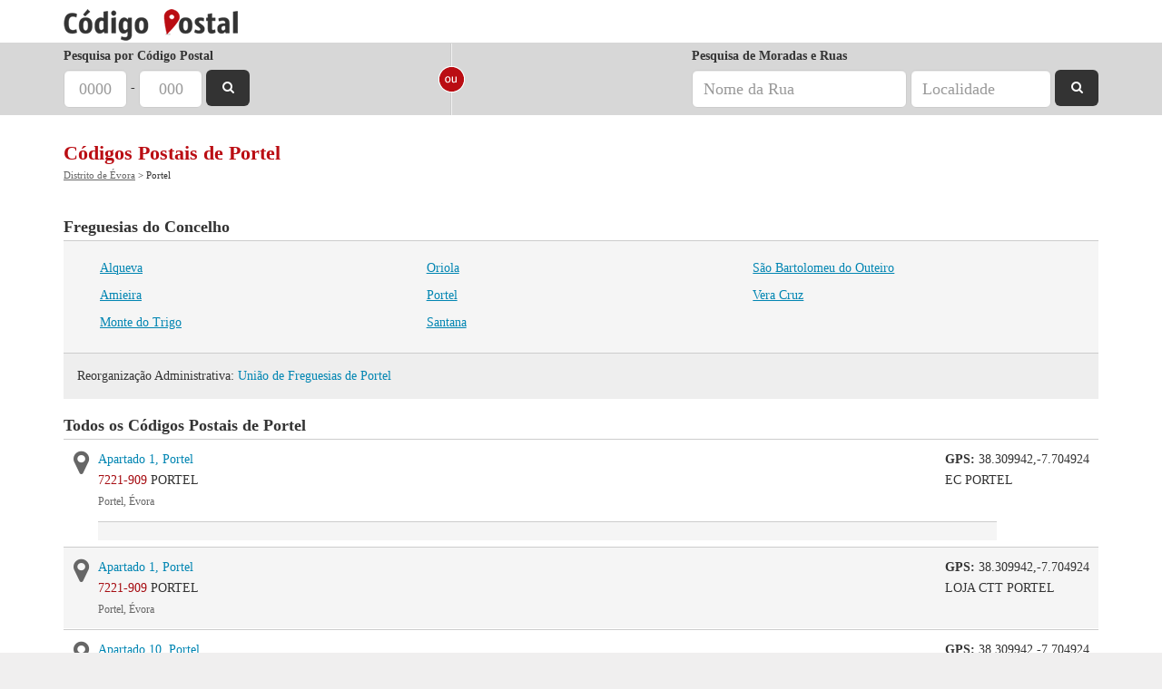

--- FILE ---
content_type: text/html; charset=utf-8
request_url: https://www.codigo-postal.pt/portel/
body_size: 3151
content:
<!DOCTYPE html><html
itemscope itemtype="http://schema.org/WebPage" lang="pt-pt"><head><title>Códigos Postais de Portel</title><meta
http-equiv="Content-Type" content="text/html; charset=UTF-8" /><link
rel="stylesheet" href="/public/css/flat-v7.css" type="text/css" /><meta
name="description" content="Todos os Códigos Postais de Portel, Évora. Por exemplo, 7221-909 PORTEL, Apartado 13, Portel." /><meta
name="keywords" content="codigo postal, Portel, Évora, 7221-909" /><meta
name="viewport" content="width=device-width, initial-scale=1.0, maximum-scale=1.0, user-scalable=0" /><link
rel="shortcut icon" href="/favicon.ico" /><meta
property="fb:admins" content="1035683224" /><meta
property="fb:app_id" content="420345441324086" /><meta
property="og:title" content="Código Postal" /><meta
property="og:url" content="https://www.codigo-postal.pt/" /><meta
property="og:image" content="https://www.codigo-postal.pt/img/logo-fb.png" /><meta
property="og:site_name" content="Código Postal" /><meta
property="og:description" content="Todos os Códigos Postais de Portel, Évora. Por exemplo, 7221-909 PORTEL, Apartado 13, Portel." /><meta
property="og:type" content="website" /><link
rel="amphtml" href="http://www.codigo-postal.pt/portel/?amp=1">  <script>(function(w, d, s, l, i) {
            w[l] = w[l] || [];
            w[l].push({
                'gtm.start': new Date().getTime(),
                event: 'gtm.js'
            });
            var f = d.getElementsByTagName(s)[0],
                j = d.createElement(s),
                dl = l != 'dataLayer' ? '&l=' + l : '';
            j.async = true;
            j.src =
                'https://www.googletagmanager.com/gtm.js?id=' + i + dl;
            f.parentNode.insertBefore(j, f);
        })(window, document, 'script', 'dataLayer', 'GTM-5XCM4V2');</script>  <script type='text/javascript'>var googletag = googletag || {};
                googletag.cmd = googletag.cmd || [];
                (function() {
                var gads = document.createElement('script');
                gads.async = true;
                gads.type = 'text/javascript';
                var useSSL = 'https:' == document.location.protocol;
                gads.src = (useSSL ? 'https:' : 'http:') + 
                '//www.googletagservices.com/tag/js/gpt.js';
                var node = document.getElementsByTagName('script')[0];
                node.parentNode.insertBefore(gads, node);
                })();</script><script type='text/javascript'>googletag.cmd.push(function() {var mySizeMapping = googletag.sizeMapping().addSize([1,1], [300,250]).addSize([770,500], [728,90]).addSize([1190,500], [970,90]).build();googletag.defineSlot('/4685050/códigopostal_lists_leaderboard_top', [[970,90], [728, 90], [300, 250]], 'div-gpt-ad-1401463712846-1').defineSizeMapping(mySizeMapping).addService(googletag.pubads());
var mySizeMapping = googletag.sizeMapping().addSize([0,0], [320,50]).addSize([770,500], []).build();googletag.defineSlot('/4685050/códigopostal_CodigoPostal_stickybottom320x50', [320, 50], 'div-gpt-ad-1401463712846-4').defineSizeMapping(mySizeMapping).addService(googletag.pubads());
var mySizeMapping = googletag.sizeMapping().addSize([1,1], [300,250]).addSize([770,500], [336,280]).build();googletag.defineSlot('/4685050/códigopostal_lists_MREC_bottom', [[300, 250], [336, 280]], 'div-gpt-ad-1401463712846-3').defineSizeMapping(mySizeMapping).addService(googletag.pubads());
var mySizeMapping = googletag.sizeMapping().addSize([1,1], [300,250]).addSize([770,500], [728,90]).addSize([1190,500], [970,90]).build();googletag.defineSlot('/4685050/códigopostal_lists_leaderboard_middle', [[970,90], [728, 90], [300, 250]], 'div-gpt-ad-1401463712846-2').defineSizeMapping(mySizeMapping).addService(googletag.pubads());
googletag.pubads().enableSingleRequest();googletag.enableServices();});</script> </head><body> <noscript><iframe
src="https://www.googletagmanager.com/ns.html?id=GTM-5XCM4V2" height="0" width="0" style="display:none;visibility:hidden"></iframe></noscript><div
id="fb-root"></div><div
id='header' class='min'><div
class="container"><div
class="col-md-12"><div
id='logo' class='min'><a
href='/'><span>Código Postal - Pesquisa e Validação de Códigos Postais</span></a></div></div></div></div><div
id='search' class='min'><div
class="container"><div
class='search-container min'><div
class="col-sm-4 col-md-4 hidden-xs"><form
method='get' action='/' class="form-inline"><div
class="form-group"> <label
for='cp4'>Pesquisa por Código Postal</label> <input
class='cp4 form-control input-lg min' name='cp4' maxlength="4" id='cp4' placeholder="0000" value="" /> <span
id='cp-split'>-</span> <input
class='cp3 form-control input-lg min' name='cp3' maxlength="3" placeholder="000" value="" /> <button
class="sbutton"><i
class="fa fa-search"></i><span> Pesquisar</span></button></div></form></div><div
class="col-sm-1 col-md-1 hidden-xs"><div
class="row"><div
class='search-split'></div></div></div><div
class="col-sm-7 col-md-7 mobile-split hidden-xs"><form
method='get' action='/' class="form-inline pull-right"> <label
for='rua'>Pesquisa de Moradas e Ruas</label><div
class="form-group"> <input
class='rua form-control input-lg min' name='rua' id="rua" placeholder="Nome da Rua" value="" /> <input
class='local form-control input-lg min' name='local' placeholder="Localidade" value="" /> <button
class="sbutton"><i
class="fa fa-search"></i><span> Pesquisar</span></button></div></form></div><div
class="col-sm-12 col-md-12 visible-xs"><form
method='get' action='/' class="form-inline"><div
class="input-group"> <input
class='mobile form-control min' name='mobile' id='mobile' placeholder="Código Postal ou Morada" value="" /> <span
class="input-group-btn"> <button
class="btn btn-default" type="button"><i
class="fa fa-search"></i></button> </span></div></form></div></div></div></div><div
class="container"><div
class="col-md-12"><div
class="row"><h1>Códigos Postais de Portel</h1><div
class="breadcrumbs" itemprop="breadcrumb"><a
href="/distrito-evora/">Distrito de Évora</a> &gt; Portel</div> <br/><div
id="county"><div
class="col-md-12"><div
class="row"><h2 class='htitle'>Freguesias do Concelho</h2><div
class='placelist'><ul
class="list-unstyled list-inline"><li> <a
href="/portel/alqueva/">Alqueva</a></li><li> <a
href="/portel/amieira/">Amieira</a></li><li> <a
href="/portel/monte-do-trigo/">Monte do Trigo</a></li><li> <a
href="/portel/oriola/">Oriola</a></li><li> <a
href="/portel/portel/">Portel</a></li><li> <a
href="/portel/santana/">Santana</a></li><li> <a
href="/portel/sao-bartolomeu-do-outeiro/">São Bartolomeu do Outeiro</a></li><li> <a
href="/portel/vera-cruz/">Vera Cruz</a></li></ul></div><div
class='regroup'> Reorganização Administrativa: <a
href='http://uniaofreguesias.codigo-postal.pt/portel/'>União de Freguesias de Portel</a></div></div><div
class="row"><h2 class='htitle'>Todos os Códigos Postais de Portel</h2><div
class="places"><p
class="odd"> <span
class='pull-left'> <i
class="fa fa-map-marker"></i> </span> <span
class='pull-right gps'> <b>GPS:</b> 38.309942,-7.704924<br/>EC PORTEL </span> <span
class='col-1'> <a
class="search-title" href="/portel/apartado-1-portel/">Apartado 1, Portel</a> <br/><span
class="cp">7221-909</span> PORTEL <br
/><span
class='local'>Portel, Évora</span> </span></p><p
id="div-gpt-ad-1401463712846-1" style="display:inline-block;" class="nobg"><script type="text/javascript">googletag.cmd.push(function() { googletag.display("div-gpt-ad-1401463712846-1"); });</script></p><p> <span
class='pull-left'> <i
class="fa fa-map-marker"></i> </span> <span
class='pull-right gps'> <b>GPS:</b> 38.309942,-7.704924<br/>LOJA CTT PORTEL </span> <span
class='col-1'> <a
class="search-title" href="/portel/apartado-1-portel/">Apartado 1, Portel</a> <br/><span
class="cp">7221-909</span> PORTEL <br
/><span
class='local'>Portel, Évora</span> </span></p><p
class="odd"> <span
class='pull-left'> <i
class="fa fa-map-marker"></i> </span> <span
class='pull-right gps'> <b>GPS:</b> 38.309942,-7.704924<br/>EC PORTEL </span> <span
class='col-1'> <a
class="search-title" href="/portel/apartado-10-portel/">Apartado 10, Portel</a> <br/><span
class="cp">7221-909</span> PORTEL <br
/><span
class='local'>Portel, Évora</span> </span></p><p> <span
class='pull-left'> <i
class="fa fa-map-marker"></i> </span> <span
class='pull-right gps'> <b>GPS:</b> 38.309942,-7.704924<br/>LOJA CTT PORTEL </span> <span
class='col-1'> <a
class="search-title" href="/portel/apartado-10-portel/">Apartado 10, Portel</a> <br/><span
class="cp">7221-909</span> PORTEL <br
/><span
class='local'>Portel, Évora</span> </span></p><p
class="odd"> <span
class='pull-left'> <i
class="fa fa-map-marker"></i> </span> <span
class='pull-right gps'> <b>GPS:</b> 38.309942,-7.704924<br/>EC PORTEL </span> <span
class='col-1'> <a
class="search-title" href="/portel/apartado-11-portel/">Apartado 11, Portel</a> <br/><span
class="cp">7221-909</span> PORTEL <br
/><span
class='local'>Portel, Évora</span> </span></p><p> <span
class='pull-left'> <i
class="fa fa-map-marker"></i> </span> <span
class='pull-right gps'> <b>GPS:</b> 38.309942,-7.704924<br/>LOJA CTT PORTEL </span> <span
class='col-1'> <a
class="search-title" href="/portel/apartado-11-portel/">Apartado 11, Portel</a> <br/><span
class="cp">7221-909</span> PORTEL <br
/><span
class='local'>Portel, Évora</span> </span></p><p
class="odd"> <span
class='pull-left'> <i
class="fa fa-map-marker"></i> </span> <span
class='pull-right gps'> <b>GPS:</b> 38.309942,-7.704924<br/>EC PORTEL </span> <span
class='col-1'> <a
class="search-title" href="/portel/apartado-12-portel/">Apartado 12, Portel</a> <br/><span
class="cp">7221-909</span> PORTEL <br
/><span
class='local'>Portel, Évora</span> </span></p><p
id="div-gpt-ad-1401463712846-2" style="display:inline-block;" class="nobg"><script type="text/javascript">googletag.cmd.push(function() { googletag.display("div-gpt-ad-1401463712846-2"); });</script></p><p
class="odd"> <span
class='pull-left'> <i
class="fa fa-map-marker"></i> </span> <span
class='pull-right gps'> <b>GPS:</b> 38.309942,-7.704924<br/>LOJA CTT PORTEL </span> <span
class='col-1'> <a
class="search-title" href="/portel/apartado-12-portel/">Apartado 12, Portel</a> <br/><span
class="cp">7221-909</span> PORTEL <br
/><span
class='local'>Portel, Évora</span> </span></p><p> <span
class='pull-left'> <i
class="fa fa-map-marker"></i> </span> <span
class='pull-right gps'> <b>GPS:</b> 38.309942,-7.704924<br/>EC PORTEL </span> <span
class='col-1'> <a
class="search-title" href="/portel/apartado-13-portel/">Apartado 13, Portel</a> <br/><span
class="cp">7221-909</span> PORTEL <br
/><span
class='local'>Portel, Évora</span> </span></p><p
class="odd"> <span
class='pull-left'> <i
class="fa fa-map-marker"></i> </span> <span
class='pull-right gps'> <b>GPS:</b> 38.309942,-7.704924<br/>LOJA CTT PORTEL </span> <span
class='col-1'> <a
class="search-title" href="/portel/apartado-13-portel/">Apartado 13, Portel</a> <br/><span
class="cp">7221-909</span> PORTEL <br
/><span
class='local'>Portel, Évora</span> </span></p><p> <span
class='pull-left'> <i
class="fa fa-map-marker"></i> </span> <span
class='pull-right gps'> <b>GPS:</b> 38.309942,-7.704924<br/>EC PORTEL </span> <span
class='col-1'> <a
class="search-title" href="/portel/apartado-14-portel/">Apartado 14, Portel</a> <br/><span
class="cp">7221-909</span> PORTEL <br
/><span
class='local'>Portel, Évora</span> </span></p><p
class="odd"> <span
class='pull-left'> <i
class="fa fa-map-marker"></i> </span> <span
class='pull-right gps'> <b>GPS:</b> 38.309942,-7.704924<br/>LOJA CTT PORTEL </span> <span
class='col-1'> <a
class="search-title" href="/portel/apartado-14-portel/">Apartado 14, Portel</a> <br/><span
class="cp">7221-909</span> PORTEL <br
/><span
class='local'>Portel, Évora</span> </span></p><p> <span
class='pull-left'> <i
class="fa fa-map-marker"></i> </span> <span
class='pull-right gps'> <b>GPS:</b> 38.309942,-7.704924<br/>EC PORTEL </span> <span
class='col-1'> <a
class="search-title" href="/portel/apartado-15-portel/">Apartado 15, Portel</a> <br/><span
class="cp">7221-909</span> PORTEL <br
/><span
class='local'>Portel, Évora</span> </span></p><p
class="odd"> <span
class='pull-left'> <i
class="fa fa-map-marker"></i> </span> <span
class='pull-right gps'> <b>GPS:</b> 38.309942,-7.704924<br/>LOJA CTT PORTEL </span> <span
class='col-1'> <a
class="search-title" href="/portel/apartado-15-portel/">Apartado 15, Portel</a> <br/><span
class="cp">7221-909</span> PORTEL <br
/><span
class='local'>Portel, Évora</span> </span></p><p> <span
class='pull-left'> <i
class="fa fa-map-marker"></i> </span> <span
class='pull-right gps'> <b>GPS:</b> 38.309942,-7.704924<br/>EC PORTEL </span> <span
class='col-1'> <a
class="search-title" href="/portel/apartado-16-portel/">Apartado 16, Portel</a> <br/><span
class="cp">7221-909</span> PORTEL <br
/><span
class='local'>Portel, Évora</span> </span></p><p
id="div-gpt-ad-1401463712846-3" style="display:inline-block;" class="nobg odd"><script type="text/javascript">googletag.cmd.push(function() { googletag.display("div-gpt-ad-1401463712846-3"); });</script></p><div
class="col-md-12 pagination-container"><ul
class="pagination"><li
class='active'><a
href="/portel/" title="Página 1">1</a></li><li
class='hidden-xs hidden-sm'><a
href="/portel/2.html" title="Página 2">2</a></li><li
class='hidden-xs hidden-sm'><a
href="/portel/3.html" title="Página 3">3</a></li><li
class='hidden-xs hidden-sm'><a
href="/portel/4.html" title="Página 4">4</a></li><li
class='hidden-xs hidden-sm'><a
href="/portel/5.html" title="Página 5">5</a></li><li
class='hidden-xs hidden-sm'><a
href="/portel/6.html" title="Página 6">6</a></li><li
class='hidden-xs hidden-sm'><a
href="/portel/7.html" title="Página 7">7</a></li><li
class='hidden-xs hidden-sm'><a
href="/portel/8.html" title="Página 8">8</a></li><li
class='hidden-xs hidden-sm'><a
href="/portel/9.html" title="Página 9">9</a></li><li
class='hidden-xs hidden-sm'><a
href="/portel/10.html" title="Página 10">10</a></li><li
class='hidden-xs hidden-sm'><a
href="/portel/11.html" title="Página 11">11</a></li><li
class='hidden-xs hidden-sm'><a
href="/portel/12.html" title="Página 12">12</a></li><li
class='next'><a
href="/portel/2.html" title="Próxima Página">Próxima &rarr;</a></li></ul><div
class='pagination-totals '>Página 1 de 35</div></div></div></div></div></div></div></div></div><div
id='footer'><div
class="container"><div
class="col-md-12"><div
class="row"><p
id='copyright' class="pull-left">&copy; 2025 Código Postal</p><div
class="pull-right"><div
id="powered"> <a
href="http://www.nex.pt/"><span>Powered by Nex</span></a></div></div></div></div></div></div><div
id='stickyBottom'><div
id='stickyBottomAd'><div
id="div-gpt-ad-1401463712846-4" style="display:inline-block;"><script type="text/javascript">googletag.cmd.push(function() { googletag.display("div-gpt-ad-1401463712846-4"); });</script></div></div></div> <script type='text/javascript'>eval(function(p,a,c,k,e,d){e=function(c){return c.toString(36)};if(!''.replace(/^/,String)){while(c--){d[c.toString(a)]=k[c]||c.toString(a)}k=[function(e){return d[e]}];e=function(){return'\\w+'};c=1};while(c--){if(k[c]){p=p.replace(new RegExp('\\b'+e(c)+'\\b','g'),k[c])}}return p}('(4(){7 1=6.m(\'5\');1.l=\'k/j\';1.i=h;1.g=\'/f/8/e.8?a=3\';7 2=6.d(\'5\')[0];2.c.b(1,2)})();4 9(){}',23,23,'|pjs|s||function|script|document|var|js|runInlineJs||insertBefore|parentNode|getElementsByTagName|main|public|src|true|async|javascript|text|type|createElement'.split('|'),0,{}))</script> </body></html>

--- FILE ---
content_type: text/html; charset=utf-8
request_url: https://www.google.com/recaptcha/api2/aframe
body_size: 266
content:
<!DOCTYPE HTML><html><head><meta http-equiv="content-type" content="text/html; charset=UTF-8"></head><body><script nonce="A5ttTioUImP6dq1pkJjkng">/** Anti-fraud and anti-abuse applications only. See google.com/recaptcha */ try{var clients={'sodar':'https://pagead2.googlesyndication.com/pagead/sodar?'};window.addEventListener("message",function(a){try{if(a.source===window.parent){var b=JSON.parse(a.data);var c=clients[b['id']];if(c){var d=document.createElement('img');d.src=c+b['params']+'&rc='+(localStorage.getItem("rc::a")?sessionStorage.getItem("rc::b"):"");window.document.body.appendChild(d);sessionStorage.setItem("rc::e",parseInt(sessionStorage.getItem("rc::e")||0)+1);localStorage.setItem("rc::h",'1768672476349');}}}catch(b){}});window.parent.postMessage("_grecaptcha_ready", "*");}catch(b){}</script></body></html>